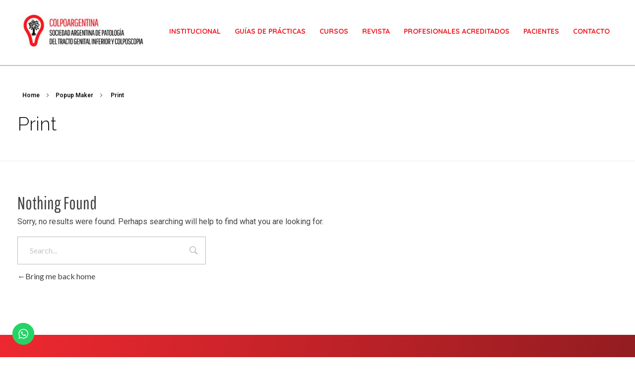

--- FILE ---
content_type: text/css
request_url: https://www.colpoweb.org/wp-content/uploads/elementor/css/post-97.css?ver=1765831911
body_size: 788
content:
.elementor-97 .elementor-element.elementor-element-72f5779 > .elementor-container > .elementor-row > .elementor-column > .elementor-column-wrap > .elementor-widget-wrap{align-content:center;align-items:center;}.elementor-97 .elementor-element.elementor-element-72f5779:not(.elementor-motion-effects-element-type-background), .elementor-97 .elementor-element.elementor-element-72f5779 > .elementor-motion-effects-container > .elementor-motion-effects-layer{background-color:#FFFFFF;}.elementor-97 .elementor-element.elementor-element-72f5779{border-style:solid;border-width:0px 0px 2px 0px;border-color:#B6B6B6D4;transition:background 0.3s, border 0.3s, border-radius 0.3s, box-shadow 0.3s;margin-top:0%;margin-bottom:0%;padding:23px 35px 23px 35px;}.elementor-97 .elementor-element.elementor-element-72f5779 > .elementor-background-overlay{transition:background 0.3s, border-radius 0.3s, opacity 0.3s;}.elementor-97 .elementor-element.elementor-element-a8e8039.elementor-column > .elementor-column-wrap > .elementor-widget-wrap{justify-content:space-between;}.elementor-97 .elementor-element.elementor-element-a8e8039 > .elementor-element-populated{margin:-1% 0% -1% 0%;}.elementor-97 .elementor-element.elementor-element-40962f0{width:auto;max-width:auto;}.elementor-bc-flex-widget .elementor-97 .elementor-element.elementor-element-dbbdbaa.elementor-column .elementor-column-wrap{align-items:center;}.elementor-97 .elementor-element.elementor-element-dbbdbaa.elementor-column.elementor-element[data-element_type="column"] > .elementor-column-wrap.elementor-element-populated > .elementor-widget-wrap{align-content:center;align-items:center;}.elementor-97 .elementor-element.elementor-element-dbbdbaa.elementor-column > .elementor-column-wrap > .elementor-widget-wrap{justify-content:flex-end;}.elementor-97 .elementor-element.elementor-element-5ce2e59{display:block;text-align:center;width:auto;max-width:auto;}.elementor-97 .elementor-element.elementor-element-5ce2e59 .aux-vertical .aux-menu-depth-0 .aux-item-content{display:block;text-align:center;}.elementor-97 .elementor-element.elementor-element-5ce2e59 .aux-menu-depth-0 > .aux-item-content{color:#ED1C24;font-family:"Quicksand", Sans-serif;font-size:14px;font-weight:700;line-height:21px;padding:0px 18px 0px 18px;}.elementor-97 .elementor-element.elementor-element-5ce2e59 .aux-menu-depth-0.aux-hover > .aux-item-content {color:#681B20 !important;}.elementor-97 .elementor-element.elementor-element-5ce2e59 .aux-menu-depth-0.current-menu-item > a{font-weight:bold;}.elementor-97 .elementor-element.elementor-element-5ce2e59 .aux-menu-item.aux-open > .aux-submenu{background-color:#ED1C24;}.elementor-97 .elementor-element.elementor-element-5ce2e59 .aux-submenu .aux-menu-item .aux-item-content{color:#FFFFFF !important;padding:10px 0px 10px 10px;}.elementor-97 .elementor-element.elementor-element-5ce2e59 .aux-submenu .aux-menu-item{font-size:14px;margin:0px 0px 0px 0px;}.elementor-97 .elementor-element.elementor-element-5ce2e59 .aux-submenu .aux-menu-item.aux-hover .aux-item-content{color:#FFFFFF !important;}.elementor-97 .elementor-element.elementor-element-5ce2e59 .aux-menu-depth-0 > .aux-submenu > .aux-menu-item.aux-hover > .aux-item-content{background-color:#000000;}.elementor-97 .elementor-element.elementor-element-5ce2e59 .aux-burger:before,  .elementor-97 .elementor-element.elementor-element-5ce2e59 .aux-burger:after, .elementor-97 .elementor-element.elementor-element-5ce2e59 .aux-burger .mid-line{border-color:#ED1C24 !important;}.elementor-97 .elementor-element.elementor-element-5ce2e59 .aux-offcanvas-menu{background-color:#FFFFFF;}.elementor-widget .tippy-tooltip .tippy-content{text-align:center;}@media(max-width:1024px){.elementor-97 .elementor-element.elementor-element-72f5779{padding:20px 35px 20px 35px;}.elementor-97 .elementor-element.elementor-element-5ce2e59 .aux-menu-depth-0 > .aux-item-content{font-size:14px;line-height:2.9em;}.elementor-97 .elementor-element.elementor-element-5ce2e59 .aux-submenu .aux-menu-item{font-size:18px;}.elementor-97 .elementor-element.elementor-element-5ce2e59 > .elementor-widget-container{margin:20px 0px 0px 0px;}.elementor-97 .elementor-element.elementor-element-5ce2e59{width:100%;max-width:100%;}}@media(max-width:767px){.elementor-97 .elementor-element.elementor-element-72f5779{margin-top:0px;margin-bottom:0px;padding:20px 15px 20px 10px;}.elementor-97 .elementor-element.elementor-element-a8e8039{width:80%;}.elementor-97 .elementor-element.elementor-element-40962f0{text-align:left;}.elementor-97 .elementor-element.elementor-element-40962f0 > .elementor-widget-container{margin:0px 0px 0px 0px;padding:0px 0px 0px 0px;}.elementor-97 .elementor-element.elementor-element-dbbdbaa{width:20%;}.elementor-bc-flex-widget .elementor-97 .elementor-element.elementor-element-dbbdbaa.elementor-column .elementor-column-wrap{align-items:center;}.elementor-97 .elementor-element.elementor-element-dbbdbaa.elementor-column.elementor-element[data-element_type="column"] > .elementor-column-wrap.elementor-element-populated > .elementor-widget-wrap{align-content:center;align-items:center;}.elementor-97 .elementor-element.elementor-element-dbbdbaa.elementor-column > .elementor-column-wrap > .elementor-widget-wrap{justify-content:center;}.elementor-97 .elementor-element.elementor-element-dbbdbaa > .elementor-element-populated{margin:-25px 0px 0px 30px;}.elementor-97 .elementor-element.elementor-element-5ce2e59{text-align:left;width:auto;max-width:auto;}.elementor-97 .elementor-element.elementor-element-5ce2e59 .aux-vertical .aux-menu-depth-0 .aux-item-content{text-align:left;}.elementor-97 .elementor-element.elementor-element-5ce2e59 .aux-menu-depth-0 > .aux-item-content{line-height:2.4em;}}@media(min-width:768px){.elementor-97 .elementor-element.elementor-element-a8e8039{width:21.942%;}.elementor-97 .elementor-element.elementor-element-dbbdbaa{width:78%;}}@media(max-width:1024px) and (min-width:768px){.elementor-97 .elementor-element.elementor-element-a8e8039{width:90%;}.elementor-97 .elementor-element.elementor-element-dbbdbaa{width:10%;}}

--- FILE ---
content_type: text/css
request_url: https://www.colpoweb.org/wp-content/uploads/elementor/css/post-117.css?ver=1765831911
body_size: 1323
content:
.elementor-117 .elementor-element.elementor-element-7b8801a4 > .elementor-container{max-width:1600px;}.elementor-117 .elementor-element.elementor-element-7b8801a4 > .elementor-background-overlay{background-color:transparent;background-image:linear-gradient(107deg, #ED1C24 0%, #830F13 100%);opacity:0.95;transition:background 0.3s, border-radius 0.3s, opacity 0.3s;}.elementor-117 .elementor-element.elementor-element-7b8801a4{transition:background 0.3s, border 0.3s, border-radius 0.3s, box-shadow 0.3s;padding:0px 35px 0px 35px;}.elementor-bc-flex-widget .elementor-117 .elementor-element.elementor-element-1eda309d.elementor-column .elementor-column-wrap{align-items:center;}.elementor-117 .elementor-element.elementor-element-1eda309d.elementor-column.elementor-element[data-element_type="column"] > .elementor-column-wrap.elementor-element-populated > .elementor-widget-wrap{align-content:center;align-items:center;}.elementor-117 .elementor-element.elementor-element-1eda309d.elementor-column > .elementor-column-wrap > .elementor-widget-wrap{justify-content:center;}.elementor-117 .elementor-element.elementor-element-cf77991{margin-top:20px;margin-bottom:20px;}.elementor-bc-flex-widget .elementor-117 .elementor-element.elementor-element-338e199.elementor-column .elementor-column-wrap{align-items:center;}.elementor-117 .elementor-element.elementor-element-338e199.elementor-column.elementor-element[data-element_type="column"] > .elementor-column-wrap.elementor-element-populated > .elementor-widget-wrap{align-content:center;align-items:center;}.elementor-117 .elementor-element.elementor-element-338e199.elementor-column > .elementor-column-wrap > .elementor-widget-wrap{justify-content:center;}.elementor-117 .elementor-element.elementor-element-c1dca91 > .elementor-widget-container{margin:0px 0px 0px 0px;}.elementor-bc-flex-widget .elementor-117 .elementor-element.elementor-element-3b022b1.elementor-column .elementor-column-wrap{align-items:flex-start;}.elementor-117 .elementor-element.elementor-element-3b022b1.elementor-column.elementor-element[data-element_type="column"] > .elementor-column-wrap.elementor-element-populated > .elementor-widget-wrap{align-content:flex-start;align-items:flex-start;}.elementor-117 .elementor-element.elementor-element-3b022b1.elementor-column > .elementor-column-wrap > .elementor-widget-wrap{justify-content:center;}.elementor-117 .elementor-element.elementor-element-3b022b1 > .elementor-column-wrap > .elementor-widget-wrap > .elementor-widget:not(.elementor-widget__width-auto):not(.elementor-widget__width-initial):not(:last-child):not(.elementor-absolute){margin-bottom:0px;}.elementor-117 .elementor-element.elementor-element-3b022b1 > .elementor-element-populated{margin:0px 0px 0px 50px;}.elementor-117 .elementor-element.elementor-element-638d661 .elementor-spacer-inner{height:50px;}.elementor-117 .elementor-element.elementor-element-ba862e8 .aux-modern-heading-primary{font-family:"Doppio One", Sans-serif;font-size:29px;line-height:1.1em;letter-spacing:0px;color:#ffffff;margin:0px 0px 15px 0px;}.elementor-117 .elementor-element.elementor-element-ba862e8 .aux-modern-heading-divider{height:3px;width:125px;margin:0px 0px 20px 0px;background-color:#FFFFFF;box-shadow:0px 4px 8px 0px rgba(255,207,14,0.5);}.elementor-117 .elementor-element.elementor-element-ba862e8{animation-delay:250ms;animation-timing-function:cubic-bezier(0.165,0.84,0.44,1);}.elementor-117 .elementor-element.elementor-element-cd9bee1 .elementor-text-editor{column-gap:0px;}.elementor-117 .elementor-element.elementor-element-cd9bee1{color:#FFFFFF;font-family:"Roboto", Sans-serif;font-weight:400;}.elementor-bc-flex-widget .elementor-117 .elementor-element.elementor-element-55af130b.elementor-column .elementor-column-wrap{align-items:flex-start;}.elementor-117 .elementor-element.elementor-element-55af130b.elementor-column.elementor-element[data-element_type="column"] > .elementor-column-wrap.elementor-element-populated > .elementor-widget-wrap{align-content:flex-start;align-items:flex-start;}.elementor-117 .elementor-element.elementor-element-55af130b.elementor-column > .elementor-column-wrap > .elementor-widget-wrap{justify-content:center;}.elementor-117 .elementor-element.elementor-element-55af130b > .elementor-column-wrap > .elementor-widget-wrap > .elementor-widget:not(.elementor-widget__width-auto):not(.elementor-widget__width-initial):not(:last-child):not(.elementor-absolute){margin-bottom:0px;}.elementor-117 .elementor-element.elementor-element-55af130b > .elementor-element-populated{margin:0px 0px 0px 50px;}.elementor-117 .elementor-element.elementor-element-b437e25 .elementor-spacer-inner{height:50px;}.elementor-117 .elementor-element.elementor-element-15916d84 .aux-modern-heading-primary{font-family:"Doppio One", Sans-serif;font-size:29px;line-height:1.1em;letter-spacing:0px;color:#ffffff;margin:0px 0px 15px 0px;}.elementor-117 .elementor-element.elementor-element-15916d84 .aux-modern-heading-divider{height:3px;width:125px;margin:0px 0px 20px 0px;background-color:#FFFFFF;box-shadow:0px 4px 8px 0px rgba(255,207,14,0.5);}.elementor-117 .elementor-element.elementor-element-15916d84{animation-delay:250ms;animation-timing-function:cubic-bezier(0.165,0.84,0.44,1);}.elementor-117 .elementor-element.elementor-element-7c357b5 .aux-icon-list-item, .elementor-117 .elementor-element.elementor-element-7c357b5 .aux-icon-list-items{justify-content:flex-start;text-align:left;}.elementor-117 .elementor-element.elementor-element-7c357b5 .aux-direction-horizontal{align-items:center;}.elementor-117 .elementor-element.elementor-element-7c357b5 .aux-icon-list-item{align-items:center;}.elementor-117 .elementor-element.elementor-element-7c357b5 .aux-icon-list-item:not(:last-child){padding-bottom:10px;}.elementor-117 .elementor-element.elementor-element-7c357b5 .aux-icon-list-item:not(:first-child){margin-top:10px;}.elementor-117 .elementor-element.elementor-element-7c357b5 .aux-icon-list-text{color:#FFFFFF;font-family:"Roboto", Sans-serif;}.elementor-117 .elementor-element.elementor-element-7c357b5 .aux-icon-list-item:hover .aux-icon-list-text{color:#EDB4B9;}.elementor-117 .elementor-element.elementor-element-7c357b5 .aux-icon-list-text2{color:#FFFFFF;font-family:"Roboto", Sans-serif;}.elementor-117 .elementor-element.elementor-element-7c357b5 .aux-icon-list-item:hover .aux-icon-list-text2{color:#EDB4B9;}.elementor-117 .elementor-element.elementor-element-7c357b5 .aux-icon-list-icon{color:#FFFFFF;font-size:20px;}.elementor-117 .elementor-element.elementor-element-7c357b5 > .elementor-widget-container{margin:0px 0px 15px 0px;}.elementor-117 .elementor-element.elementor-element-3a5af4c{--grid-template-columns:repeat(0, auto);--icon-size:21px;--grid-column-gap:5px;--grid-row-gap:0px;}.elementor-117 .elementor-element.elementor-element-3a5af4c .elementor-widget-container{text-align:left;}.elementor-117 .elementor-element.elementor-element-3a5af4c .elementor-social-icon{background-color:#FFFFFF;--icon-padding:0.5em;}.elementor-117 .elementor-element.elementor-element-3a5af4c .elementor-social-icon i{color:#ED1C24;}.elementor-117 .elementor-element.elementor-element-3a5af4c .elementor-social-icon svg{fill:#ED1C24;}.elementor-117 .elementor-element.elementor-element-3a5af4c .elementor-social-icon:hover{background-color:#EDB4B9;}.elementor-117 .elementor-element.elementor-element-3a5af4c .elementor-social-icon:hover i{color:#FFFFFF;}.elementor-117 .elementor-element.elementor-element-3a5af4c .elementor-social-icon:hover svg{fill:#FFFFFF;}.elementor-117 .elementor-element.elementor-element-89660ed .elementor-spacer-inner{height:50px;}.elementor-117 .elementor-element.elementor-element-5090ad3e{text-align:center;}.elementor-117 .elementor-element.elementor-element-5090ad3e small{color:#FFFFFF;font-family:var( --e-global-typography-secondary-font-family ), Sans-serif;font-weight:var( --e-global-typography-secondary-font-weight );}.elementor-117 .elementor-element.elementor-element-5090ad3e > .elementor-widget-container{margin:0px 0px 10px 0px;}.elementor-widget .tippy-tooltip .tippy-content{text-align:center;}@media(max-width:1024px){.elementor-117 .elementor-element.elementor-element-3b022b1 > .elementor-element-populated{margin:0px 0px 0px 0px;}.elementor-117 .elementor-element.elementor-element-ba862e8 .aux-modern-heading-primary{font-size:24px;line-height:28px;}.elementor-117 .elementor-element.elementor-element-cd9bee1{font-size:14px;}.elementor-117 .elementor-element.elementor-element-55af130b > .elementor-element-populated{margin:0px 0px 0px 0px;}.elementor-117 .elementor-element.elementor-element-15916d84 .aux-modern-heading-primary{font-size:24px;line-height:28px;}.elementor-117 .elementor-element.elementor-element-7c357b5 .aux-icon-list-text{font-size:0px;}.elementor-117 .elementor-element.elementor-element-7c357b5 .aux-icon-list-text2{font-size:14px;}}@media(min-width:768px){.elementor-117 .elementor-element.elementor-element-1eda309d{width:100%;}.elementor-117 .elementor-element.elementor-element-338e199{width:19.925%;}.elementor-117 .elementor-element.elementor-element-3b022b1{width:33.653%;}.elementor-117 .elementor-element.elementor-element-55af130b{width:46.086%;}}@media(max-width:1024px) and (min-width:768px){.elementor-117 .elementor-element.elementor-element-338e199{width:15%;}.elementor-117 .elementor-element.elementor-element-3b022b1{width:45%;}.elementor-117 .elementor-element.elementor-element-55af130b{width:40%;}}@media(max-width:767px){.elementor-117 .elementor-element.elementor-element-c1dca91{text-align:center;}.elementor-117 .elementor-element.elementor-element-c1dca91 .elementor-image img{width:50%;}.elementor-117 .elementor-element.elementor-element-638d661 .elementor-spacer-inner{height:20px;}.elementor-117 .elementor-element.elementor-element-ba862e8 .aux-modern-heading-primary{font-size:21px;line-height:24px;}.elementor-117 .elementor-element.elementor-element-b437e25 .elementor-spacer-inner{height:20px;}.elementor-117 .elementor-element.elementor-element-15916d84 .aux-modern-heading-primary{font-size:21px;line-height:24px;}}/* Start custom CSS for aux_modern_heading, class: .elementor-element-ba862e8 */.elementor-117 .elementor-element.elementor-element-ba862e8 .aux-modern-heading-divider{
    border-radius: 4px;
}/* End custom CSS */
/* Start custom CSS for text-editor, class: .elementor-element-cd9bee1 */a {
    color: white;
}

a:hover {
    color: #edb4b9;
}/* End custom CSS */
/* Start custom CSS for aux_modern_heading, class: .elementor-element-15916d84 */.elementor-117 .elementor-element.elementor-element-15916d84 .aux-modern-heading-divider{
    border-radius: 4px;
}/* End custom CSS */